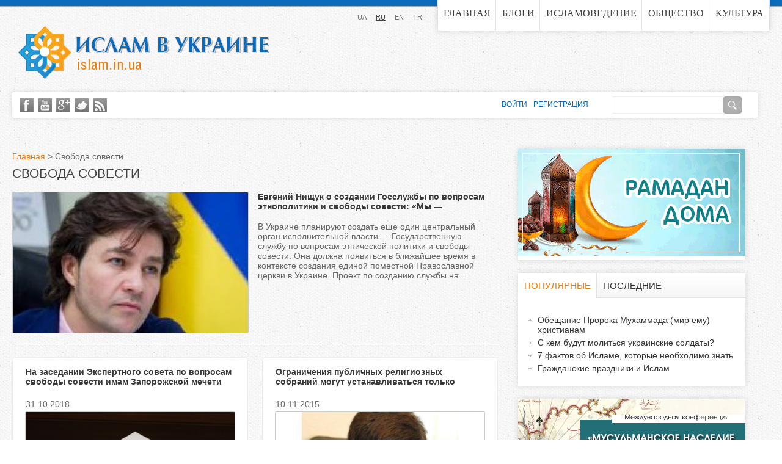

--- FILE ---
content_type: text/html; charset=utf-8
request_url: http://islam.in.ua/ru/svoboda-sovesti
body_size: 11685
content:
<!DOCTYPE html>
<!--[if IEMobile 7]><html class="iem7"  lang="ru" dir="ltr"><![endif]-->
<!--[if lte IE 6]><html class="lt-ie9 lt-ie8 lt-ie7"  lang="ru" dir="ltr"><![endif]-->
<!--[if (IE 7)&(!IEMobile)]><html class="lt-ie9 lt-ie8"  lang="ru" dir="ltr"><![endif]-->
<!--[if IE 8]><html class="lt-ie9"  lang="ru" dir="ltr"><![endif]-->
<!--[if (gte IE 9)|(gt IEMobile 7)]><!--><html  lang="ru" dir="ltr" prefix="content: http://purl.org/rss/1.0/modules/content/ dc: http://purl.org/dc/terms/ foaf: http://xmlns.com/foaf/0.1/ rdfs: http://www.w3.org/2000/01/rdf-schema# sioc: http://rdfs.org/sioc/ns# sioct: http://rdfs.org/sioc/types# skos: http://www.w3.org/2004/02/skos/core# xsd: http://www.w3.org/2001/XMLSchema#"><!--<![endif]-->

<head>
  <meta charset="utf-8" />
<link rel="alternate" type="application/rss+xml" title="RSS - Свобода совести" href="https://islam.in.ua/ru/taxonomy/term/5780/feed" />
<meta about="/ru/svoboda-sovesti" typeof="skos:Concept" property="rdfs:label skos:prefLabel" content="Свобода совести" />
<link rel="shortcut icon" href="https://islam.in.ua/sites/all/themes/islam_responsive/favicon.ico" type="image/vnd.microsoft.icon" />
<meta name="generator" content="Drupal 7 (https://www.drupal.org)" />
<link rel="canonical" href="https://islam.in.ua/ru/svoboda-sovesti" />
<link rel="shortlink" href="https://islam.in.ua/ru/taxonomy/term/5780" />
<meta property="og:site_name" content="Ислам в Украине" />
<meta property="og:type" content="article" />
<meta property="og:url" content="https://islam.in.ua/ru/svoboda-sovesti" />
<meta property="og:title" content="Свобода совести" />
  <title>Свобода совести | Ислам в Украине</title>

      <meta name="MobileOptimized" content="width">
    <meta name="HandheldFriendly" content="true">
    <meta name="viewport" content="width=device-width">
    <meta http-equiv="cleartype" content="on">

  <script data-ad-client="ca-pub-5617955815290899" async src="https://pagead2.googlesyndication.com/pagead/js/adsbygoogle.js"></script>

  <meta name='yandex-verification' content='632ddd8603e0a959' />

  <link type="text/css" rel="stylesheet" href="https://islam.in.ua/sites/default/files/css/css_lQaZfjVpwP_oGNqdtWCSpJT1EMqXdMiU84ekLLxQnc4.css" media="all" />
<link type="text/css" rel="stylesheet" href="https://islam.in.ua/sites/default/files/css/css_Y_HfeR4ccEb4jwZyKcjBm-4a3kYvCds5XtlGVI9xAoE.css" media="all" />
<link type="text/css" rel="stylesheet" href="https://islam.in.ua/sites/default/files/css/css_DFxpa3ziyf3QrXmJYqjhl2PmDzBPtvC2LLcnaj37zaQ.css" media="all" />
<link type="text/css" rel="stylesheet" href="https://islam.in.ua/sites/default/files/css/css_Mk1mFtj0PxF2dftm4cmBIvJvklZP-lwxDz8enWyhPbI.css" media="all" />
<link type="text/css" rel="stylesheet" href="https://islam.in.ua/sites/default/files/css/css_02-tXyLkSZJp6VrRQ-8jngajgPFBh852WxtqjPZMtw4.css" media="all" />
  <script src="https://islam.in.ua/sites/default/files/js/js_JKq_IXhQhTY-HCNzDLqCxlxLops-JfixFEl-7kD08UY.js"></script>
<script src="https://islam.in.ua/sites/default/files/js/js_LOmQ4sEbPCQYkUMYLqn2qnqrN9YzFvVjw5dKPwQKrro.js"></script>
<script src="https://islam.in.ua/sites/default/files/js/js_kori6jMbK12R8bNpJ4f6fdQbmve4V8efiQ1bHyLE1Z0.js"></script>
<script src="https://islam.in.ua/sites/default/files/js/js_fuFiicQyA2067C938iBdXaafgzYx60XigaoaR94YKmQ.js"></script>
<script src="https://islam.in.ua/sites/default/files/js/js_2VJmDCvGGJYaBD6ibHWsTvS2PmWgqOWkDWD-jhX-uoo.js"></script>
<script>jQuery.extend(Drupal.settings, {"basePath":"\/","pathPrefix":"ru\/","ajaxPageState":{"theme":"islam_responsive","theme_token":"6YRTlXziY494TJMAUbSiKvoeSxRVtQ39SNE1kQ8E7dg","jquery_version":"1.10","js":{"sites\/all\/modules\/jquery_update\/replace\/jquery\/1.10\/jquery.min.js":1,"misc\/jquery.once.js":1,"misc\/drupal.js":1,"sites\/all\/modules\/jquery_update\/replace\/ui\/ui\/minified\/jquery.ui.core.min.js":1,"sites\/all\/modules\/jquery_update\/replace\/ui\/external\/jquery.cookie.js":1,"sites\/all\/modules\/jquery_update\/replace\/jquery.form\/4\/jquery.form.min.js":1,"sites\/all\/modules\/views_slideshow\/js\/views_slideshow.js":1,"sites\/all\/modules\/field_group\/horizontal-tabs\/horizontal-tabs.js":1,"misc\/form.js":1,"misc\/ajax.js":1,"sites\/all\/modules\/jquery_update\/js\/jquery_update.js":1,"sites\/all\/modules\/collapsiblock\/collapsiblock.js":1,"sites\/all\/modules\/google_cse\/google_cse.js":1,"sites\/all\/modules\/media_colorbox\/media_colorbox.js":1,"sites\/all\/modules\/extlink\/extlink.js":1,"public:\/\/languages\/ru_eTE4efz1QykKRPkGXAiGQ0EDdx7stdE0A8YZuRf5Y4o.js":1,"sites\/all\/libraries\/colorbox\/jquery.colorbox-min.js":1,"sites\/all\/modules\/colorbox\/js\/colorbox.js":1,"misc\/progress.js":1,"sites\/all\/modules\/ctools\/js\/modal.js":1,"sites\/all\/modules\/modal_forms\/js\/modal_forms_popup.js":1,"sites\/all\/modules\/custom\/h_tabs\/js\/h_tabs.js":1,"sites\/all\/libraries\/jquery.cycle\/jquery.cycle.all.min.js":1,"sites\/all\/libraries\/json2\/json2.js":1,"sites\/all\/modules\/views_slideshow\/contrib\/views_slideshow_cycle\/js\/views_slideshow_cycle.js":1,"sites\/all\/modules\/jcarousel\/js\/jquery.jcarousel.min.js":1,"sites\/all\/modules\/jcarousel\/js\/jcarousel.js":1,"sites\/all\/themes\/islam\/js\/script.js":1,"sites\/all\/themes\/islam_responsive\/js\/script-media.js":1},"css":{"modules\/system\/system.base.css":1,"modules\/system\/system.menus.css":1,"modules\/system\/system.messages.css":1,"modules\/system\/system.theme.css":1,"misc\/ui\/jquery.ui.core.css":1,"misc\/ui\/jquery.ui.theme.css":1,"sites\/all\/modules\/views_slideshow\/views_slideshow.css":1,"sites\/all\/modules\/field_group\/horizontal-tabs\/horizontal-tabs.css":1,"sites\/all\/modules\/simplenews\/simplenews.css":1,"sites\/all\/modules\/collapsiblock\/collapsiblock.css":1,"modules\/comment\/comment.css":1,"sites\/all\/modules\/date\/date_api\/date.css":1,"sites\/all\/modules\/date\/date_popup\/themes\/datepicker.1.7.css":1,"modules\/field\/theme\/field.css":1,"sites\/all\/modules\/google_cse\/google_cse.css":1,"modules\/node\/node.css":1,"modules\/search\/search.css":1,"modules\/user\/user.css":1,"sites\/all\/modules\/extlink\/extlink.css":1,"sites\/all\/modules\/views\/css\/views.css":1,"sites\/all\/libraries\/colorbox\/example2\/colorbox.css":1,"sites\/all\/modules\/ctools\/css\/ctools.css":1,"sites\/all\/modules\/custom\/global_css_js\/css\/global.css":1,"sites\/all\/modules\/ctools\/css\/modal.css":1,"sites\/all\/modules\/modal_forms\/css\/modal_forms_popup.css":1,"sites\/all\/modules\/rate\/rate.css":1,"modules\/locale\/locale.css":1,"sites\/all\/modules\/views_slideshow\/contrib\/views_slideshow_cycle\/views_slideshow_cycle.css":1,"sites\/all\/modules\/custom\/custom_book\/skins\/books\/jcarousel-books.css":1,"modules\/taxonomy\/taxonomy.css":1,"sites\/all\/modules\/custom\/custom_book\/addtoany.css":1,"sites\/all\/themes\/islam\/system.menus.css":1,"sites\/all\/themes\/islam\/system.messages.css":1,"sites\/all\/themes\/islam\/system.theme.css":1,"sites\/all\/themes\/islam\/css\/normalize.css":1,"sites\/all\/themes\/islam_responsive\/css\/layouts\/fixed.css":1,"sites\/all\/themes\/islam\/css\/components\/misc.css":1,"sites\/all\/themes\/islam\/css\/print.css":1,"sites\/all\/themes\/islam\/css\/styles.css":1,"sites\/all\/themes\/islam_responsive\/css\/styles-media.css":1}},"collapsiblock":{"blocks":[],"default_state":1,"slide_type":1,"slide_speed":200,"block_title":"h2.block-title","block":"div.block","block_content":"div.block-content"},"colorbox":{"opacity":"0.85","current":"{current} \u0438\u0437 {total}","previous":"\u00ab \u041f\u0440\u0435\u0434\u044b\u0434\u0443\u0449\u0438\u0439","next":"\u0421\u043b\u0435\u0434\u0443\u044e\u0449\u0438\u0439 \u00bb","close":"\u0417\u0430\u043a\u0440\u044b\u0442\u044c","maxWidth":"98%","maxHeight":"98%","fixed":true,"mobiledetect":true,"mobiledevicewidth":"480px"},"googleCSE":{"cx":"003873281581601283119:yes-qrigj7i","language":"ru","resultsWidth":600,"domain":"www.google.com.ua","showWaterMark":true},"jcarousel":{"ajaxPath":"\/ru\/jcarousel\/ajax\/views","carousels":{"jcarousel-dom-1":{"view_options":{"view_args":"","view_path":"taxonomy\/term\/5780","view_base_path":"page-books","view_display_id":"block_1","view_name":"books","jcarousel_dom_id":1},"wrap":"circular","skin":"books","visible":2,"scroll":1,"auto":10,"autoPause":1,"start":1,"ajax":true,"size":"20","selector":".jcarousel-dom-1"}}},"CToolsModal":{"loadingText":"\u0417\u0430\u0433\u0440\u0443\u0437\u043a\u0430...","closeText":"\u0417\u0430\u043a\u0440\u044b\u0442\u044c \u043e\u043a\u043d\u043e","closeImage":"\u003Cimg typeof=\u0022foaf:Image\u0022 src=\u0022https:\/\/islam.in.ua\/sites\/all\/modules\/ctools\/images\/icon-close-window.png\u0022 alt=\u0022\u0417\u0430\u043a\u0440\u044b\u0442\u044c \u043e\u043a\u043d\u043e\u0022 title=\u0022\u0417\u0430\u043a\u0440\u044b\u0442\u044c \u043e\u043a\u043d\u043e\u0022 \/\u003E","throbber":"\u003Cimg typeof=\u0022foaf:Image\u0022 src=\u0022https:\/\/islam.in.ua\/sites\/all\/modules\/ctools\/images\/throbber.gif\u0022 alt=\u0022\u0417\u0430\u0433\u0440\u0443\u0437\u043a\u0430\u0022 title=\u0022\u0417\u0430\u0433\u0440\u0443\u0437\u043a\u0430...\u0022 \/\u003E"},"modal-popup-small":{"modalSize":{"type":"fixed","width":450,"height":450},"modalOptions":{"opacity":0.85,"background":"#000"},"animation":"fadeIn","modalTheme":"ModalFormsPopup","throbber":"\u003Cimg typeof=\u0022foaf:Image\u0022 src=\u0022https:\/\/islam.in.ua\/sites\/all\/modules\/modal_forms\/images\/loading_animation.gif\u0022 alt=\u0022\u0417\u0430\u0433\u0440\u0443\u0437\u043a\u0430...\u0022 title=\u0022\u0417\u0430\u0433\u0440\u0443\u0437\u043a\u0430\u0022 \/\u003E","closeText":"\u0417\u0430\u043a\u0440\u044b\u0442\u044c"},"modal-popup-medium":{"modalSize":{"type":"fixed","width":550,"height":450},"modalOptions":{"opacity":0.85,"background":"#000"},"animation":"fadeIn","modalTheme":"ModalFormsPopup","throbber":"\u003Cimg typeof=\u0022foaf:Image\u0022 src=\u0022https:\/\/islam.in.ua\/sites\/all\/modules\/modal_forms\/images\/loading_animation.gif\u0022 alt=\u0022\u0417\u0430\u0433\u0440\u0443\u0437\u043a\u0430...\u0022 title=\u0022\u0417\u0430\u0433\u0440\u0443\u0437\u043a\u0430\u0022 \/\u003E","closeText":"\u0417\u0430\u043a\u0440\u044b\u0442\u044c"},"modal-popup-large":{"modalSize":{"type":"scale","width":0.8,"height":0.8},"modalOptions":{"opacity":0.85,"background":"#000"},"animation":"fadeIn","modalTheme":"ModalFormsPopup","throbber":"\u003Cimg typeof=\u0022foaf:Image\u0022 src=\u0022https:\/\/islam.in.ua\/sites\/all\/modules\/modal_forms\/images\/loading_animation.gif\u0022 alt=\u0022\u0417\u0430\u0433\u0440\u0443\u0437\u043a\u0430...\u0022 title=\u0022\u0417\u0430\u0433\u0440\u0443\u0437\u043a\u0430\u0022 \/\u003E","closeText":"\u0417\u0430\u043a\u0440\u044b\u0442\u044c"},"viewsSlideshow":{"banners-block_2_1":{"methods":{"goToSlide":["viewsSlideshowPager","viewsSlideshowSlideCounter","viewsSlideshowCycle"],"nextSlide":["viewsSlideshowPager","viewsSlideshowSlideCounter","viewsSlideshowCycle"],"pause":["viewsSlideshowControls","viewsSlideshowCycle"],"play":["viewsSlideshowControls","viewsSlideshowCycle"],"previousSlide":["viewsSlideshowPager","viewsSlideshowSlideCounter","viewsSlideshowCycle"],"transitionBegin":["viewsSlideshowPager","viewsSlideshowSlideCounter"],"transitionEnd":[]},"paused":0},"banners-top_right_banner_1":{"methods":{"goToSlide":["viewsSlideshowPager","viewsSlideshowSlideCounter","viewsSlideshowCycle"],"nextSlide":["viewsSlideshowPager","viewsSlideshowSlideCounter","viewsSlideshowCycle"],"pause":["viewsSlideshowControls","viewsSlideshowCycle"],"play":["viewsSlideshowControls","viewsSlideshowCycle"],"previousSlide":["viewsSlideshowPager","viewsSlideshowSlideCounter","viewsSlideshowCycle"],"transitionBegin":["viewsSlideshowPager","viewsSlideshowSlideCounter"],"transitionEnd":[]},"paused":0},"banners-block_1_1":{"methods":{"goToSlide":["viewsSlideshowPager","viewsSlideshowSlideCounter","viewsSlideshowCycle"],"nextSlide":["viewsSlideshowPager","viewsSlideshowSlideCounter","viewsSlideshowCycle"],"pause":["viewsSlideshowControls","viewsSlideshowCycle"],"play":["viewsSlideshowControls","viewsSlideshowCycle"],"previousSlide":["viewsSlideshowPager","viewsSlideshowSlideCounter","viewsSlideshowCycle"],"transitionBegin":["viewsSlideshowPager","viewsSlideshowSlideCounter"],"transitionEnd":[]},"paused":0}},"viewsSlideshowCycle":{"#views_slideshow_cycle_main_banners-block_2_1":{"num_divs":1,"id_prefix":"#views_slideshow_cycle_main_","div_prefix":"#views_slideshow_cycle_div_","vss_id":"banners-block_2_1","effect":"fade","transition_advanced":1,"timeout":7000,"speed":700,"delay":0,"sync":1,"random":0,"pause":1,"pause_on_click":0,"play_on_hover":0,"action_advanced":1,"start_paused":0,"remember_slide":0,"remember_slide_days":1,"pause_in_middle":0,"pause_when_hidden":0,"pause_when_hidden_type":"full","amount_allowed_visible":"","nowrap":0,"pause_after_slideshow":0,"fixed_height":1,"items_per_slide":1,"wait_for_image_load":1,"wait_for_image_load_timeout":3000,"cleartype":0,"cleartypenobg":0,"advanced_options":"{}"},"#views_slideshow_cycle_main_banners-top_right_banner_1":{"num_divs":6,"id_prefix":"#views_slideshow_cycle_main_","div_prefix":"#views_slideshow_cycle_div_","vss_id":"banners-top_right_banner_1","effect":"fade","transition_advanced":1,"timeout":7000,"speed":700,"delay":0,"sync":1,"random":0,"pause":1,"pause_on_click":0,"play_on_hover":0,"action_advanced":1,"start_paused":0,"remember_slide":0,"remember_slide_days":1,"pause_in_middle":0,"pause_when_hidden":0,"pause_when_hidden_type":"full","amount_allowed_visible":"","nowrap":0,"pause_after_slideshow":0,"fixed_height":1,"items_per_slide":1,"wait_for_image_load":1,"wait_for_image_load_timeout":3000,"cleartype":0,"cleartypenobg":0,"advanced_options":"{}"},"#views_slideshow_cycle_main_banners-block_1_1":{"num_divs":3,"id_prefix":"#views_slideshow_cycle_main_","div_prefix":"#views_slideshow_cycle_div_","vss_id":"banners-block_1_1","effect":"fade","transition_advanced":1,"timeout":7000,"speed":700,"delay":0,"sync":1,"random":0,"pause":1,"pause_on_click":0,"play_on_hover":0,"action_advanced":1,"start_paused":0,"remember_slide":0,"remember_slide_days":1,"pause_in_middle":0,"pause_when_hidden":0,"pause_when_hidden_type":"full","amount_allowed_visible":"","nowrap":0,"pause_after_slideshow":0,"fixed_height":1,"items_per_slide":1,"wait_for_image_load":1,"wait_for_image_load_timeout":3000,"cleartype":0,"cleartypenobg":0,"advanced_options":"{}"}},"urlIsAjaxTrusted":{"\/ru\/svoboda-sovesti":true},"extlink":{"extTarget":"_blank","extClass":"ext","extLabel":"(link is external)","extImgClass":0,"extIconPlacement":"append","extSubdomains":1,"extExclude":"","extInclude":"","extCssExclude":"","extCssExplicit":"","extAlert":0,"extAlertText":"This link will take you to an external web site.","mailtoClass":"mailto","mailtoLabel":"(link sends e-mail)"}});</script>
      <!--[if lt IE 9]>
    <script src="/sites/all/themes/zen/js/html5-respond.js"></script>
    <![endif]-->
    <script>
    (function(i,s,o,g,r,a,m){i['GoogleAnalyticsObject']=r;i[r]=i[r]||function(){
    (i[r].q=i[r].q||[]).push(arguments)},i[r].l=1*new Date();a=s.createElement(o),
    m=s.getElementsByTagName(o)[0];a.async=1;a.src=g;m.parentNode.insertBefore(a,m)
    })(window,document,'script','https://www.google-analytics.com/analytics.js','ga');

    ga('create', 'UA-90027118-4', 'auto');
    ga('send', 'pageview');

  </script>
</head>
<body class="html not-front not-logged-in one-sidebar sidebar-second page-taxonomy page-taxonomy-term page-taxonomy-term- page-taxonomy-term-5780 i18n-ru section-svoboda-sovesti" >
      <p id="skip-link">
      <a href="#main-menu" class="element-invisible element-focusable">Jump to navigation</a>
    </p>
      <div id="top_line"></div>
<div id="page">

  <header class="header" id="header" role="banner">

          <a href="/ru" title="Главная" rel="home" class="header__logo" id="logo"><img src="https://islam.in.ua/sites/default/files/name_islam_ru_0.png" alt="Главная" class="header__logo-image" /></a>
    
    
    
      <div class="header__region region region-header">
    <div id="block-system-main-menu" class="block block-system block-menu first odd" role="navigation">

      
  <ul class="menu"><li class="menu__item is-leaf first leaf"><a href="/ru" title="" class="menu__link">Главная</a></li>
<li class="menu__item is-leaf leaf"><a href="/ru/blogs" class="menu__link">Блоги</a></li>
<li class="menu__item is-leaf leaf"><a href="/ru/islamovedenie" title="" class="menu__link"> Исламоведение</a></li>
<li class="menu__item is-leaf leaf"><a href="/ru/obshchestvo-0" title="" class="menu__link">Общество</a></li>
<li class="menu__item is-leaf last leaf"><a href="/ru/kultura-0" title="" class="menu__link">Культура</a></li>
</ul>
</div>
<div id="block-locale-language" class="block block-locale last even" role="complementary">

      
  <ul class="language-switcher-locale-url"><li class="uk first"><a href="/ua" class="language-linck" xml:lang="uk" title="Свобода совести">UA</a></li>
<li class="ru active"><a href="/ru/svoboda-sovesti" class="language-linck active" xml:lang="ru" title="Свобода совести">RU</a></li>
<li class="en"><a href="/en" class="language-linck" xml:lang="en" title="Свобода совести">EN</a></li>
<li class="tr last"><a href="/tr" class="language-linck" xml:lang="tr" title="Свобода совести">TR</a></li>
</ul>
</div>
  </div>

  </header>

  <div id="main">

    <div id="content" class="column" role="main">
            <nav class="breadcrumb" role="navigation"><h2 class="element-invisible">Вы здесь</h2><ol><li><a href="/ru">Главная</a> &gt; </li><li>Свобода совести</li></ol></nav>      <a id="main-content"></a>
                    <h1 class="page__title title" id="page-title">Свобода совести</h1>
                                          


<div class="term-listing-heading"><div id="taxonomy-term-5780" class="taxonomy-term vocabulary-tags">

  
  <div class="content">
      </div>

</div>
</div><div id="block-views-news-lists-taxonomy-view" class="block block-views last even">

      
  <div class="view view-news-lists view-id-news_lists view-display-id-taxonomy_view news-teasers view-dom-id-d6eec0f075378391aefd130c71f88b96">
        
  
      <div class="attachment attachment-before">
      <div class="view view-news-lists view-id-news_lists view-display-id-attachment_1 news-teasers">
        
  
  
      <div class="view-content">
        <div class="views-row views-row-1 views-row-odd views-row-first views-row-last contextual-links-region">
      
          <div class="news-teaser-first clearfix">    
          <div class="news-teaser-image"><a href="/ru/novosti-v-strane/evgeniy-nishchuk-o-sozdanii-gossluzhby-po-voprosam-etnopolitiki-i-svobody-sovesti"><img typeof="foaf:Image" src="https://islam.in.ua/sites/default/files/styles/news_list_main/public/field/image/jngqlpvne9-e.jpg?itok=zrv_-LUW" width="385" height="230" alt="Евгений Нищук о создании Госслужбы по вопросам этнополитики и свободы совести: «Мы — поликонфессиональная страна»" title="© ️Интерфакс-Украина" /></a></div>    
          <div class="news-teaser-title"><a href="/ru/novosti-v-strane/evgeniy-nishchuk-o-sozdanii-gossluzhby-po-voprosam-etnopolitiki-i-svobody-sovesti">Евгений Нищук о создании Госслужбы по вопросам этнополитики и свободы совести: «Мы — поликонфессиональная страна»</a></div>    
          <div class="news-teaser-body">В Украине планируют создать еще один центральный орган исполнительной власти — Государственную службу по вопросам этнической политики и свободы совести. Она должна появиться в ближайшее время в контексте создания единой поместной Православной церкви в Украине. Проект по созданию службы на...</div>    
          </div>    </div>
    </div>
  
  
  
  
  
  
</div>    </div>
  
      <div class="view-content">
      <table class="views-view-grid cols-2">
  
  <tbody>
          <tr  class="row-1 row-first">
                  <td  class="col-1 col-first contextual-links-region">
              
          <div class="news-teaser">    
          <div class="news-teaser-title"><a href="/ru/novosti-v-strane/na-zasedanii-ekspertnogo-soveta-po-voprosam-svobody-sovesti-imam-zaporozhskoy">На заседании Экспертного совета по вопросам свободы совести имам Запорожской мечети говорил о праве мусульманок на фото в хиджабах для документов</a></div>    
          <div class="news-date"><span class="date-display-single" property="dc:date" datatype="xsd:dateTime" content="2018-10-31T00:00:00+02:00">31.10.2018</span></div>    
          <div class="news-teaser-image"><a href="/ru/novosti-v-strane/na-zasedanii-ekspertnogo-soveta-po-voprosam-svobody-sovesti-imam-zaporozhskoy"><img typeof="foaf:Image" src="https://islam.in.ua/sites/default/files/styles/thumbnail/public/field/image/foto_2.jpg?itok=SAgvjQWI" width="342" height="168" alt="На заседании Экспертного совета по вопросам свободы совести имам Запорожской мечети говорил о праве мусульманок на фото в хиджабах для документов" title="© ️Запорожская ОГА" /></a></div>    
          <div class="news-teaser-body">30 октября в Запорожской облгосадминистрации состоялось выездное заседание Экспертного совета по вопросам свободы совести и деятельности религиозных организаций, а также Экспертного совета по вопросам этнополитики при Министерстве культуры Украины. В мероприятии приняли участие ведущие ученые,...</div>    
          </div>            </td>
                  <td  class="col-2 col-last contextual-links-region">
              
          <div class="news-teaser">    
          <div class="news-teaser-title"><a href="/ru/mnenie/ogranicheniya-publichnyh-religioznyh-sobraniy-mogut-ustanavlivatsya-tolko-sudom-ombudsmen">Ограничения публичных религиозных собраний могут устанавливаться только судом, − омбудсмен</a></div>    
          <div class="news-date"><span class="date-display-single" property="dc:date" datatype="xsd:dateTime" content="2015-11-10T00:00:00+02:00">10.11.2015</span></div>    
          <div class="news-teaser-image"><a href="/ru/mnenie/ogranicheniya-publichnyh-religioznyh-sobraniy-mogut-ustanavlivatsya-tolko-sudom-ombudsmen"><img typeof="foaf:Image" src="https://islam.in.ua/sites/default/files/styles/thumbnail/public/field/image/pa_134954233.jpg?itok=Ag9H7v9A" width="342" height="168" alt="Ограничения публичных религиозных собраний могут устанавливаться только судом, − омбудсмен" title="Омбудсмен Валерия Лутковская" /></a></div>    
          <div class="news-teaser-body">Омбудсмен Валерия Лутковская внесла в Конституционный Суд Украины представление о неконституционности ч. 5 ст. 21 Закона Украины «О свободе совести и религиозных организациях».
В документе говорится, что предусмотренный в Законе разрешительный порядок организации публичных мирных собраний...</div>    
          </div>            </td>
              </tr>
          <tr  class="row-2 row-last">
                  <td  class="col-1 col-first contextual-links-region">
              
          <div class="news-teaser">    
          <div class="news-teaser-title"><a href="/ru/novosti-v-strane/zakon-ob-uchebnyh-zavedeniyah-religioznyh-organizaciy-nakonec-podpisan-prezidentom">Закон об учебных заведениях религиозных организаций наконец подписан Президентом</a></div>    
          <div class="news-date"><span class="date-display-single" property="dc:date" datatype="xsd:dateTime" content="2015-07-09T00:00:00+03:00">09.07.2015</span></div>    
          <div class="news-teaser-image"><a href="/ru/novosti-v-strane/zakon-ob-uchebnyh-zavedeniyah-religioznyh-organizaciy-nakonec-podpisan-prezidentom"><img typeof="foaf:Image" src="https://islam.in.ua/sites/default/files/styles/thumbnail/public/field/image/dsc_0134_0_0.jpg?itok=H5eVkC1u" width="342" height="168" alt="" title="Религиозным организациям предоставлено право на создание учебных заведений (дошкольных, общеобразовательных, внешкольных, профессионально-технических, высших)" /></a></div>    
          <div class="news-teaser-body">
После подписания Президентом Украины Петром Порошенко и опубликования вступил в силу Закон Украины № 498-VIII от 02.06.2015 года относительно учреждения религиозными организациями учебных заведений. В то же время заключительными положениями предусмотрено, что Закон вступает в силу на следующий...</div>    
          </div>            </td>
                  <td  class="col-2 col-last">
                      </td>
              </tr>
      </tbody>
</table>
    </div>
  
  
  
  
  
  
</div>
</div>
      <a href="/ru/taxonomy/term/5780/feed" class="feed-icon" title="Подписка на RSS - Свобода совести"><img typeof="foaf:Image" src="https://islam.in.ua/misc/feed.png" width="16" height="16" alt="Подписка на RSS - Свобода совести" /></a>    </div>

    <div id="navigation">

      
        <div class="region region-navigation">
    <div id="block-soc-icons-soc-icons-0" class="block block-soc-icons first odd">

      
  <div class="item-list"><ul class="soc_icons_list clearfix"><li class="first"><a href="http://fb.com/islaminukraine" target="_blank" class="fb_soc_icon soc_icon"></a></li>
<li><a href="https://www.youtube.com/user/islaminukraine" target="_blank" class="yt_soc_icon soc_icon"></a></li>
<li><a href="https://plus.google.com/u/0/102479018103570389306" target="_blank" class="gp_soc_icon soc_icon"></a></li>
<li><a href="https://twitter.com/IslamInUkraine" target="_blank" class="tw_soc_icon soc_icon"></a></li>
<li class="last"><a href="/ru/rss.xml" target="_blank" class="rss_soc_icon soc_icon"></a></li>
</ul></div>
</div>
<div id="block-search-form" class="block block-search even" role="search">

      
  <form class="google-cse" action="/ru/svoboda-sovesti" method="post" id="search-block-form" accept-charset="UTF-8"><div><div class="container-inline">
      <h2 class="element-invisible">Форма поиска</h2>
    <div class="form-item form-type-textfield form-item-search-block-form">
  <label class="element-invisible" for="edit-search-block-form--2">Поиск </label>
 <input title="Введите ключевые слова для поиска." type="text" id="edit-search-block-form--2" name="search_block_form" value="" size="15" maxlength="128" class="form-text" />
</div>
<div class="form-actions form-wrapper" id="edit-actions"><input type="submit" id="edit-submit" name="op" value="Поиск" class="form-submit" /></div><input type="hidden" name="form_build_id" value="form-XGifFkueZq54OJv0LG-4uatUUmKhCDsc9UMHpcZvIDc" />
<input type="hidden" name="form_id" value="search_block_form" />
</div>
</div></form>
</div>
<div id="block-system-user-menu" class="block block-system block-menu last odd" role="navigation">

      
  <ul class="menu"><li class="menu__item is-leaf first leaf"><a href="/ru/user/login" title="" class="menu__link">Войти</a></li>
<li class="menu__item is-leaf last leaf"><a href="/ru/user/register" title="" class="menu__link">Регистрация</a></li>
</ul>
</div>
  </div>

    </div>

    
          <aside class="sidebars">
                  <section class="region region-sidebar-second column sidebar">
    <div id="block-views-banners-top-right-banner" class="block block-views first odd">

      
  <div class="view view-banners view-id-banners view-display-id-top_right_banner view-dom-id-67953b10fb97627dfeb9a9e5f5b6e93e">
        
  
  
      <div class="view-content">
      
  <div class="skin-default">
    
    <div id="views_slideshow_cycle_main_banners-top_right_banner_1" class="views_slideshow_cycle_main views_slideshow_main"><div id="views_slideshow_cycle_teaser_section_banners-top_right_banner_1" class="views-slideshow-cycle-main-frame views_slideshow_cycle_teaser_section">
  <div id="views_slideshow_cycle_div_banners-top_right_banner_1_0" class="views-slideshow-cycle-main-frame-row views_slideshow_cycle_slide views_slideshow_slide views-row-1 views-row-first views-row-odd" >
  <div class="views-slideshow-cycle-main-frame-row-item views-row views-row-0 views-row-odd views-row-first contextual-links-region">
    
          <a href="https://islam.in.ua/ru/ramadan"><img typeof="foaf:Image" src="https://islam.in.ua/sites/default/files/images/banners/raadan-rus.gif" width="372" height="175" alt="Рамадан дома " /></a>  </div>
</div>
<div id="views_slideshow_cycle_div_banners-top_right_banner_1_1" class="views-slideshow-cycle-main-frame-row views_slideshow_cycle_slide views_slideshow_slide views-row-2 views_slideshow_cycle_hidden views-row-even" >
  <div class="views-slideshow-cycle-main-frame-row-item views-row views-row-0 views-row-odd contextual-links-region">
    
          <a href="https://islam.in.ua/ru/mezhdunarodnaya-shkola-islamovedeniya"><img typeof="foaf:Image" src="https://islam.in.ua/sites/default/files/images/banners/b_islamoz_0.gif" width="372" height="175" alt="Международная школа исламоведения" /></a>  </div>
</div>
<div id="views_slideshow_cycle_div_banners-top_right_banner_1_2" class="views-slideshow-cycle-main-frame-row views_slideshow_cycle_slide views_slideshow_slide views-row-3 views_slideshow_cycle_hidden views-row-odd" >
  <div class="views-slideshow-cycle-main-frame-row-item views-row views-row-0 views-row-odd contextual-links-region">
    
          <a href="http://islam.in.ua/ru/istoriya-islama-v-ukraine"><img typeof="foaf:Image" src="https://islam.in.ua/sites/default/files/images/banners/histiry_islam_in_ukraine_ru.png" width="372" height="175" alt="История Ислама в Украине" /></a>  </div>
</div>
<div id="views_slideshow_cycle_div_banners-top_right_banner_1_3" class="views-slideshow-cycle-main-frame-row views_slideshow_cycle_slide views_slideshow_slide views-row-4 views_slideshow_cycle_hidden views-row-even" >
  <div class="views-slideshow-cycle-main-frame-row-item views-row views-row-0 views-row-odd contextual-links-region">
    
          <a href="http://islam.in.ua/ru/istoriya/istoriya-musulmanskoy-hazarii-na-territorii-sovremennoy-ukrainy"><img typeof="foaf:Image" src="https://islam.in.ua/sites/default/files/images/banners/b_istoriya-muslim-xazariya.gif" width="372" height="175" alt="" /></a>  </div>
</div>
<div id="views_slideshow_cycle_div_banners-top_right_banner_1_4" class="views-slideshow-cycle-main-frame-row views_slideshow_cycle_slide views_slideshow_slide views-row-5 views_slideshow_cycle_hidden views-row-odd" >
  <div class="views-slideshow-cycle-main-frame-row-item views-row views-row-0 views-row-odd contextual-links-region">
    
          <a href="http://islam.in.ua/ru/islamovedenie/musulmanskie-uchenye-iz-ukrainskoy-stepi"><img typeof="foaf:Image" src="https://islam.in.ua/sites/default/files/images/banners/b_muslim-cientist.gif" width="372" height="175" alt="" /></a>  </div>
</div>
<div id="views_slideshow_cycle_div_banners-top_right_banner_1_5" class="views-slideshow-cycle-main-frame-row views_slideshow_cycle_slide views_slideshow_slide views-row-6 views_slideshow_cycle_hidden views-row-last views-row-even" >
  <div class="views-slideshow-cycle-main-frame-row-item views-row views-row-0 views-row-odd contextual-links-region">
    
          <a href="http://islam.in.ua/ru/muhammad-asad"><img typeof="foaf:Image" src="https://islam.in.ua/sites/default/files/images/banners/b_muhammad_asad_ru.png" width="372" height="175" alt="" /></a>  </div>
</div>
</div>
</div>
      </div>
    </div>
  
  
  
  
  
  
</div>
</div>
<div id="block-blocks-tab-block-3" class="block block-blocks-tab-block count_blocks_3 even">

      
  <div class="block_count count_visible_blocks_0"><div clsass="group-tabs"><form action="/ru/svoboda-sovesti" method="post" id="tabs-form-tab" accept-charset="UTF-8"><div><h2 class="element-invisible">Горизонтальные вкладки</h2><div class="horizontal-tabs-panes"><fieldset class="contextual-links-region clearfix tabbed_fieldset popular-articles form-wrapper" label_class="popular-articles" id="edit-tab-2-3"><legend><span class="fieldset-legend">Популярные</span></legend><div class="fieldset-wrapper"><div class="view view-popular-new-articles view-id-popular_new_articles view-display-id-block_1 view-dom-id-69923a9cf1b4925cafaf994c20897453">
        
  
  
      <div class="view-content">
      <div class="item-list">    <ul class="popular-new-articles-list">          <li class="views-row views-row-1 views-row-odd views-row-first popular-new-articles-row">  
          <a href="/ru/istoriya/obeshchanie-proroka-muhammada-mir-emu-hristianam">Обещание Пророка Мухаммада (мир ему) христианам</a>  </li>
          <li class="views-row views-row-2 views-row-even popular-new-articles-row">  
          <a href="/ru/blogs/s-kem-budut-molitsya-ukrainskie-soldaty">С кем будут молиться украинские солдаты?</a>  </li>
          <li class="views-row views-row-3 views-row-odd popular-new-articles-row">  
          <a href="/ru/islamovedenie/7-faktov-ob-islame-kotorye-neobhodimo-znat">7 фактов об Исламе, которые необходимо знать</a>  </li>
          <li class="views-row views-row-4 views-row-even views-row-last popular-new-articles-row">  
          <a href="/ru/blogs/grazhdanskie-prazdniki-i-islam">Гражданские праздники и Ислам</a>  </li>
      </ul></div>    </div>
  
  
  
  
  
  
</div></div></fieldset>
<fieldset class="contextual-links-region clearfix tabbed_fieldset new-articles form-wrapper" label_class="new-articles" id="edit-tab-3-3"><legend><span class="fieldset-legend">Последние</span></legend><div class="fieldset-wrapper"><div class="view view-popular-new-articles view-id-popular_new_articles view-display-id-block view-dom-id-75b820cce9b79418e22f2d8d614d7b3b">
        
  
  
      <div class="view-content">
      <div class="item-list">    <ul class="popular-new-articles-list">          <li class="views-row views-row-1 views-row-odd views-row-first popular-new-articles-row">  
          <a href="/ru/istoriya/krymskie-goty-i-krymskie-tatary-shest-stoletiy-obshchey-istorii-chast-tretya">Крымские готы и крымские татары: шесть столетий общей истории. Часть третья</a>  </li>
          <li class="views-row views-row-2 views-row-even popular-new-articles-row">  
          <a href="/ru/istoriya/krymskie-goty-i-krymskie-tatary-shest-stoletiy-obshchey-istorii-chast-vtoraya">Крымские готы и крымские татары: шесть столетий общей истории. Часть вторая</a>  </li>
          <li class="views-row views-row-3 views-row-odd popular-new-articles-row">  
          <a href="/ru/istoriya/krymskie-goty-i-krymskie-tatary-shest-stoletiy-obshchey-istorii-chast-pervaya">Крымские готы и крымские татары: шесть столетий общей истории. Часть первая</a>  </li>
          <li class="views-row views-row-4 views-row-even views-row-last popular-new-articles-row">  
          <a href="/ru/kultura/lesya-ukrainka-krymskie-etyudy-chast-vtoraya">Леся Украинка. Крымские этюды. Часть вторая</a>  </li>
      </ul></div>    </div>
  
  
  
  
  
  
</div></div></fieldset>
<input class="horizontal-tabs-active-tab" type="hidden" name="vtabs_3__active_tab" value="" />
</div><input type="hidden" name="form_build_id" value="form-f3uwr1LyrKxO3LvZFxe_2uyteOGjkInj0HWsELAZXLg" />
<input type="hidden" name="form_id" value="tabs_form_tab" />
</div></form></div></div>
</div>
<div id="block-views-banners-block-1" class="block block-views last odd">

      
  <div class="view view-banners view-id-banners view-display-id-block_1 view-dom-id-e53ed4674e2ff49769c5f3574477cffd">
        
  
  
      <div class="view-content">
      
  <div class="skin-default">
    
    <div id="views_slideshow_cycle_main_banners-block_1_1" class="views_slideshow_cycle_main views_slideshow_main"><div id="views_slideshow_cycle_teaser_section_banners-block_1_1" class="views-slideshow-cycle-main-frame views_slideshow_cycle_teaser_section">
  <div id="views_slideshow_cycle_div_banners-block_1_1_0" class="views-slideshow-cycle-main-frame-row views_slideshow_cycle_slide views_slideshow_slide views-row-1 views-row-first views-row-odd" >
  <div class="views-slideshow-cycle-main-frame-row-item views-row views-row-0 views-row-odd views-row-first contextual-links-region">
    
          <a href="http://islam.in.ua/ru/musulmanskoe-nasledie"><img typeof="foaf:Image" src="https://islam.in.ua/sites/default/files/images/banners/b_conference_rus.png" width="372" height="175" alt="Мусульманское наследие в Украине" /></a>  </div>
</div>
<div id="views_slideshow_cycle_div_banners-block_1_1_1" class="views-slideshow-cycle-main-frame-row views_slideshow_cycle_slide views_slideshow_slide views-row-2 views_slideshow_cycle_hidden views-row-even" >
  <div class="views-slideshow-cycle-main-frame-row-item views-row views-row-0 views-row-odd contextual-links-region">
    
          <a href="https://www.youtube.com/watch?v=MCnbFnj9y6M"><img typeof="foaf:Image" src="https://islam.in.ua/sites/default/files/images/banners/b_muslim-ukraine.gif" width="372" height="175" alt="" /></a>  </div>
</div>
<div id="views_slideshow_cycle_div_banners-block_1_1_2" class="views-slideshow-cycle-main-frame-row views_slideshow_cycle_slide views_slideshow_slide views-row-3 views_slideshow_cycle_hidden views-row-last views-row-odd" >
  <div class="views-slideshow-cycle-main-frame-row-item views-row views-row-0 views-row-odd contextual-links-region">
    
          <a href="http://islam.in.ua/ru/deportaciya-0"><img typeof="foaf:Image" src="https://islam.in.ua/sites/default/files/images/banners/b_deportacia_crimea_ru.png" width="372" height="180" alt="Депортация крымских татар" /></a>  </div>
</div>
</div>
</div>
      </div>
    </div>
  
  
  
  
  
  
</div>
</div>
  </section>
      </aside>
    
  </div>

    <footer id="footer" class="region region-footer">
    <div id="block-menu-menu-footer-menu" class="block block-menu first odd" role="navigation">

              <h2 class="block__title block-title">Меню</h2>
        
    <div class="block-content">
      <ul class="menu"><li class="menu__item is-leaf first leaf"><a href="http://islam.in.ua/ru/actual" title="" class="menu__link">Актуально</a></li>
<li class="menu__item is-leaf leaf"><a href="http://islam.in.ua/ru" title="" class="menu__link">Главная</a></li>
<li class="menu__item is-leaf leaf"><a href="/ru/novosti-v-strane" title="" class="menu__link">Новости в стране</a></li>
<li class="menu__item is-leaf leaf"><a href="/ru/novosti-v-mire" title="" class="menu__link">Новости в мире</a></li>
<li class="menu__item is-leaf leaf"><a href="/ru/tochka-zrenyya" title="" class="menu__link">Точка зрения</a></li>
<li class="menu__item is-leaf leaf"><a href="http://islam.in.ua/ru/mnenye" title="" class="menu__link">Мнение</a></li>
<li class="menu__item is-leaf leaf"><a href="http://islam.in.ua/ru/analiz" title="" class="menu__link">Анализ</a></li>
<li class="menu__item is-leaf leaf"><a href="http://islam.in.ua/ru/intervyu-1" title="" class="menu__link">Интервью</a></li>
<li class="menu__item is-leaf leaf"><a href="/ru/islamovedenie" title="" class="menu__link">Исламоведение</a></li>
<li class="menu__item is-leaf leaf"><a href="http://islam.in.ua/ru/video" title="" class="menu__link">Медиа</a></li>
<li class="menu__item is-leaf leaf"><a href="/ru/kultura-0" title="" class="menu__link">Культура</a></li>
<li class="menu__item is-leaf leaf"><a href="/ru/istoriya" title="" class="menu__link">История</a></li>
<li class="menu__item is-leaf leaf"><a href="/ru/obshchestvo-0" title="" class="menu__link">Общество</a></li>
<li class="menu__item is-leaf last leaf"><a href="http://islam.in.ua/ru/blogs" title="" class="menu__link">Блоги</a></li>
</ul>    </div>

</div>
<div id="block-menu-menu-our-resources" class="block block-menu even" role="navigation">

              <h2 class="block__title block-title">Наши партнеры</h2>
        
    <div class="block-content">
      <ul class="menu"><li class="menu__item is-leaf first leaf"><a href="http://umma.in.ua" title="" class="menu__link">ДУМУ «Умма»</a></li>
<li class="menu__item is-leaf leaf"><a href="http://islam.com.ua/" title="" class="menu__link">Ислам для всех</a></li>
<li class="menu__item is-leaf leaf"><a href="http://arraid.org/" title="" class="menu__link">«Альраид»</a></li>
<li class="menu__item is-leaf leaf"><a href="http://arabmir.net" title="" class="menu__link">Арабмир</a></li>
<li class="menu__item is-leaf last leaf"><a href="http://ukrpress.net" title="" class="menu__link">УкрПресс</a></li>
</ul>    </div>

</div>
<div id="block-simplenews-3772" class="block block-simplenews odd">

              <h2 class="block__title block-title">Подписка</h2>
        
    <div class="block-content">
            <p>Подпишитесь на нашу рассылку и получайте эксклюзивную информацию прямо на Ваш почтовый ящик!</p>
  
      <form class="simplenews-subscribe clearfix" action="/ru/svoboda-sovesti" method="post" id="simplenews-block-form-3772" accept-charset="UTF-8"><div><div class="form-item form-type-textfield form-item-mail">
 <input placeholder="enter your email address" type="text" id="edit-mail" name="mail" value="" size="20" maxlength="128" class="form-text required" />
</div>
<input type="submit" id="edit-submit--2" name="op" value="Подписаться" class="form-submit" /><input type="hidden" name="form_build_id" value="form-A1zpjXWAEWt7w0L-t_RPiriyEcVtO_bkvpny8Q-TId0" />
<input type="hidden" name="form_id" value="simplenews_block_form_3772" />
</div></form>  
  
  
      </div>

</div>
<div id="block-views-books-block-1" class="block block-views last even">

              <h2 class="block__title block-title">Книги</h2>
        
    <div class="block-content">
      <div class="view view-books view-id-books view-display-id-block_1 view-dom-id-6387b9c05e99e8c91de61e1b7f734226">
        
  
  
      <div class="view-content">
      <ul class="jcarousel jcarousel-view--books--block-1 jcarousel-dom-1 jcarousel-skin-books">
      <li class="jcarousel-item-1 odd" style="display: none;">  
  <div class="views-field views-field-field-teaser-image">        <div class="field-content book-image"><a href="/ru/node/19512"><img typeof="foaf:Image" src="https://islam.in.ua/sites/default/files/styles/book_image_180x258/public/book/images/tatary_sover.jpg?itok=ba7a-I7_" width="180" height="258" alt="Татари Волині: історія, культура, контакти. Якубович М.М., Кралюк П.М., Щепанский" title="Татари Волині: історія, культура, контакти. Якубович М.М., Кралюк П.М., Щепанский" /></a></div>  </div>  
  <div class="views-field views-field-title">        <div class="field-content book-title"><a href="/ua/node/19512">Татари Волині: історія, культура, контакти</a></div>  </div></li>
      <li class="jcarousel-item-2 even" style="display: none;">  
  <div class="views-field views-field-field-teaser-image">        <div class="field-content book-image"><a href="/ru/node/19426"><img typeof="foaf:Image" src="https://islam.in.ua/sites/default/files/styles/book_image_180x258/public/book/images/ukrainski_prosvityteli.jpg?itok=Gw9_6szd" width="180" height="258" alt="Українські просвітителі та Іслам. Соломія Вівчар" title="Українські просвітителі та Іслам. Соломія Вівчар" /></a></div>  </div>  
  <div class="views-field views-field-title">        <div class="field-content book-title"><a href="/ua/node/19426">Українські просвітителі та Іслам</a></div>  </div></li>
      <li class="jcarousel-item-3 odd" style="display: none;">  
  <div class="views-field views-field-field-teaser-image">        <div class="field-content book-image"><a href="/ru/node/19412"><img typeof="foaf:Image" src="https://islam.in.ua/sites/default/files/styles/book_image_180x258/public/book/images/1212_005_enl.jpg?itok=-kJPzyD6" width="180" height="258" alt="Не заросте травою поле бою. Юнус Кандим" title="Не заросте травою поле бою. Юнус Кандим" /></a></div>  </div>  
  <div class="views-field views-field-title">        <div class="field-content book-title"><a href="/ua/node/19412">Не заросте травою поле бою</a></div>  </div></li>
      <li class="jcarousel-item-4 even" style="display: none;">  
  <div class="views-field views-field-field-teaser-image">        <div class="field-content book-image"><a href="/ru/node/19368"><img typeof="foaf:Image" src="https://islam.in.ua/sites/default/files/styles/book_image_180x258/public/book/images/geopolitychna_bor_ataev.jpg?itok=1D1tkwhn" width="180" height="258" alt="З історії геополітичної боротьби за території Росії, України, Білорусі та Балтії. Теймур Атаєв" title="З історії геополітичної боротьби за території Росії, України, Білорусі та Балтії. Теймур Атаєв" /></a></div>  </div>  
  <div class="views-field views-field-title">        <div class="field-content book-title"><a href="/ua/node/19368">З історії геополітичної боротьби за території Росії, України, Білорусі та Балтії</a></div>  </div></li>
      <li class="jcarousel-item-5 odd" style="display: none;">  
  <div class="views-field views-field-field-teaser-image">        <div class="field-content book-image"><a href="/ru/node/19327"><img typeof="foaf:Image" src="https://islam.in.ua/sites/default/files/styles/book_image_180x258/public/book/images/tajdid.jpg?itok=8hZKIR-L" width="180" height="258" alt="Тадждід, іслях та цивілізаційне оновлення в ісламі. Мохаммад Хашім Камалі" title="Тадждід, іслях та цивілізаційне оновлення в ісламі. Мохаммад Хашім Камалі" /></a></div>  </div>  
  <div class="views-field views-field-title">        <div class="field-content book-title"><a href="/ua/node/19327">Тадждід, іслях та цивілізаційне оновлення в ісламі</a></div>  </div></li>
      <li class="jcarousel-item-6 even" style="display: none;">  
  <div class="views-field views-field-field-teaser-image">        <div class="field-content book-image"><a href="/ru/node/19299"><img typeof="foaf:Image" src="https://islam.in.ua/sites/default/files/styles/book_image_180x258/public/book/images/sluga_boga_i_ludstva.jpg?itok=cLKbyML2" width="180" height="258" alt="Слуга Бога й людства – спадок шейха Мухаммада аль-Газалі. Бенауда Бенсаїд " title="Слуга Бога й людства – спадок шейха Мухаммада аль-Газалі. Бенауда Бенсаїд " /></a></div>  </div>  
  <div class="views-field views-field-title">        <div class="field-content book-title"><a href="/ua/node/19299">Слуга Бога й людства – спадок шейха Мухаммада аль-Газалі</a></div>  </div></li>
      <li class="jcarousel-item-7 odd" style="display: none;">  
  <div class="views-field views-field-field-teaser-image">        <div class="field-content book-image"><a href="/ru/node/19263"><img typeof="foaf:Image" src="https://islam.in.ua/sites/default/files/styles/book_image_180x258/public/book/images/svitohliad_.jpg?itok=4V2IYnf2" width="180" height="258" alt="Світогляд Корану: плацдарм для культурної реформи. Абдул-Хамід Абу Сулейман" title="Світогляд Корану: плацдарм для культурної реформи. Абдул-Хамід Абу Сулейман" /></a></div>  </div>  
  <div class="views-field views-field-title">        <div class="field-content book-title"><a href="/ua/node/19263">Світогляд Корану: плацдарм для культурної реформи</a></div>  </div></li>
      <li class="jcarousel-item-8 even" style="display: none;">  
  <div class="views-field views-field-field-teaser-image">        <div class="field-content book-image"><a href="/ru/node/19243"><img typeof="foaf:Image" src="https://islam.in.ua/sites/default/files/styles/book_image_180x258/public/book/images/suchasnyi_pidhid.jpg?itok=WKEbsThX" width="180" height="258" alt="Сучасний підхід до Корану та Сунни. Під ред. Махмуда Аюба " title="Сучасний підхід до Корану та Сунни. Під ред. Махмуда Аюба " /></a></div>  </div>  
  <div class="views-field views-field-title">        <div class="field-content book-title"><a href="/ua/node/19243">Сучасний підхід до Корану та Сунни</a></div>  </div></li>
      <li class="jcarousel-item-9 odd" style="display: none;">  
  <div class="views-field views-field-field-teaser-image">        <div class="field-content book-image"><a href="/ru/node/19214"><img typeof="foaf:Image" src="https://islam.in.ua/sites/default/files/styles/book_image_180x258/public/book/images/balance.jpg?itok=-hkhYhxj" width="180" height="258" alt="Відновлення рівноваги: авторитет Корану й статус Сунни. Таха Джабір аль-Альвані" title="Відновлення рівноваги: авторитет Корану й статус Сунни. Таха Джабір аль-Альвані" /></a></div>  </div>  
  <div class="views-field views-field-title">        <div class="field-content book-title"><a href="/ua/node/19214">Відновлення рівноваги: авторитет Корану й статус Сунни</a></div>  </div></li>
  </ul>
    </div>
  
  
  
      
<div class="more-link">
  <a href="/ru/page-books">
    Все книги  </a>
</div>
  
  
  
</div>    </div>

</div>
  </footer>

</div>
<div id="full-footer-wrapper">
    <div class="region region-full-footer">
    <div id="block-menu-menu-bottom-nav" class="block block-menu first odd" role="navigation">

      
  <ul class="menu"><li class="menu__item is-leaf first leaf"><a href="/ru/o-nas" title="" class="menu__link">О нас</a></li>
<li class="menu__item is-leaf last leaf"><a href="/ru/node/18029" class="menu__link">Связаться с нами</a></li>
</ul>
</div>
<div id="block-block-1" class="block block-block last even">

      
  <div>islam.in.ua</div>

</div>
  </div>
</div>
<div id="bottom_line"></div>
  
  <!--Disable Yandex.Metrika-->
  </body>
</html>


--- FILE ---
content_type: text/html; charset=utf-8
request_url: https://www.google.com/recaptcha/api2/aframe
body_size: 183
content:
<!DOCTYPE HTML><html><head><meta http-equiv="content-type" content="text/html; charset=UTF-8"></head><body><script nonce="TYVarMAjuHWOAHdj8byY1A">/** Anti-fraud and anti-abuse applications only. See google.com/recaptcha */ try{var clients={'sodar':'https://pagead2.googlesyndication.com/pagead/sodar?'};window.addEventListener("message",function(a){try{if(a.source===window.parent){var b=JSON.parse(a.data);var c=clients[b['id']];if(c){var d=document.createElement('img');d.src=c+b['params']+'&rc='+(localStorage.getItem("rc::a")?sessionStorage.getItem("rc::b"):"");window.document.body.appendChild(d);sessionStorage.setItem("rc::e",parseInt(sessionStorage.getItem("rc::e")||0)+1);localStorage.setItem("rc::h",'1769036530158');}}}catch(b){}});window.parent.postMessage("_grecaptcha_ready", "*");}catch(b){}</script></body></html>

--- FILE ---
content_type: application/javascript
request_url: https://islam.in.ua/sites/default/files/js/js_2VJmDCvGGJYaBD6ibHWsTvS2PmWgqOWkDWD-jhX-uoo.js
body_size: 801
content:
/**
 * @file
 * A JavaScript file for the theme.
 *
 * In order for this JavaScript to be loaded on pages, see the instructions in
 * the README.txt next to this file.
 */

// JavaScript should be made compatible with libraries other than jQuery by
// wrapping it with an "anonymous closure". See:
// - https://drupal.org/node/1446420
// - http://www.adequatelygood.com/2010/3/JavaScript-Module-Pattern-In-Depth
(function ($, Drupal, window, document, undefined) {


// To understand behaviors, see https://drupal.org/node/756722#behaviors
Drupal.behaviors.foter_block_height = {
  attach: function(context, settings) {

    var block_height = 0;
    $('#footer').find('.block:not(.last)').find('.block-content').each(function(){
      if($(this).height() > block_height){
        block_height = $(this).height();
      }
//      console.log(block_height);
    });
    $('#footer').find('.block:not(.last)').find('.block-content').css('height', block_height);
    $('#footer').find('.block.last').find('.block-content').css('minHeight', block_height);
  }
};


})(jQuery, Drupal, this, this.document);
;
/**
 * @file
 * A JavaScript file for the theme.
 *
 * In order for this JavaScript to be loaded on pages, see the instructions in
 * the README.txt next to this file.
 */

// JavaScript should be made compatible with libraries other than jQuery by
// wrapping it with an "anonymous closure". See:
// - https://drupal.org/node/1446420
// - http://www.adequatelygood.com/2010/3/JavaScript-Module-Pattern-In-Depth
(function ($, Drupal, window, document, undefined) {


var fixMenu = function(){
  if($(window).scrollTop() > 150){
//        console.log($(window).scrollTop());
    $('#navigation').addClass('scrolled-nav');
    if($('body').hasClass('admin-menu')){
      $('#navigation').css('margin-top', $('#admin-menu').height());
    }
  }
  else {
    $('#navigation').removeClass('scrolled-nav');
    $('#navigation').css('margin-top', 0);
  }
}

// To understand behaviors, see https://drupal.org/node/756722#behaviors
Drupal.behaviors.MediaFix = {
  attach: function(context, settings) {

//    alert('TEST');
    fixMenu();
    $(window).scroll(function(){
      fixMenu();
      
    });

  }
};


})(jQuery, Drupal, this, this.document);
;
